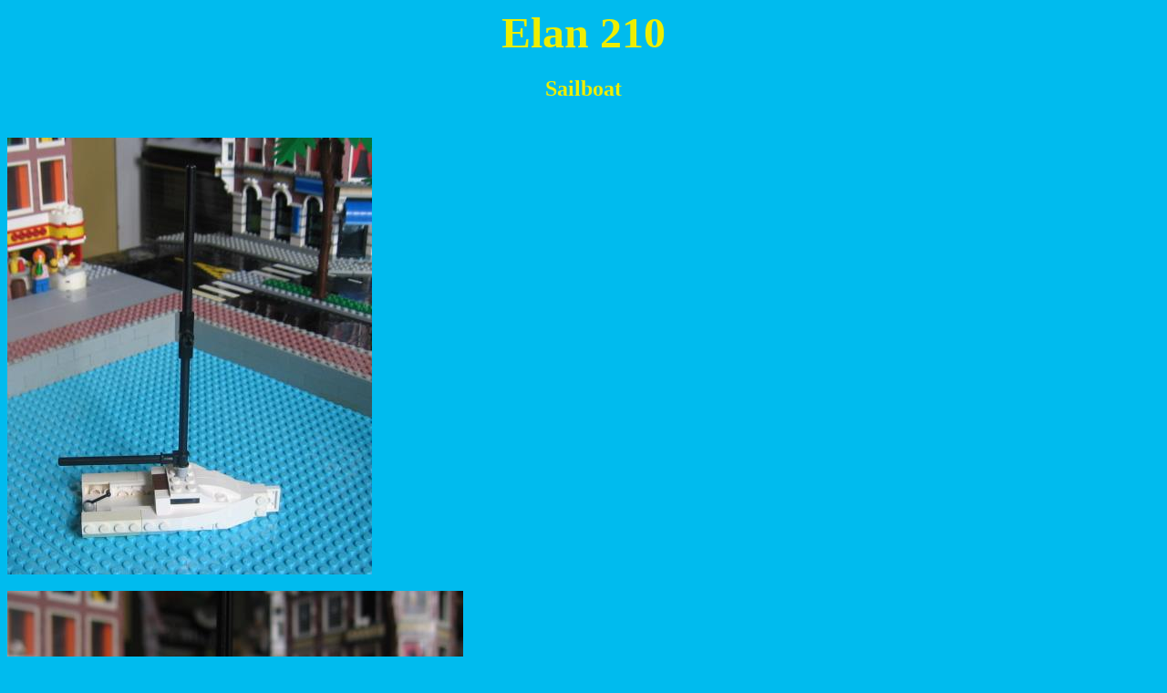

--- FILE ---
content_type: text/html
request_url: https://l-rides.com/kuvat/boats/elan210.htm
body_size: 20
content:
<html><head><title> Elan 210 </title></head>
<body bgcolor=#00bbee color=#000000>
<h1 align=center><font size=+4 color=#eeee00> Elan 210 </font></h1>
<h1 align=center><font size=+2 color=#eeee00> Sailboat </font></h1><br>

<td align=center><img src="elan210_1.jpg" align=center><br><br>
<td align=center><img src="elan210_2.jpg" align=center><br><br>
<td align=center><img src="elan210_3.jpg" align=center><br><br>
<td align=center><img src="elan210_4.jpg" align=center><br><br>
<td align=center><img src="elan210_5.jpg" align=center><br><br>
<td align=center><img src="elan210_6.jpg" align=center><br><br>
<td align=center><img src="elan210_7.jpg" align=center><br><br>
<td align=center><img src="elan210_8.jpg" align=center><br><br>
<td align=center><img src="elan210_real1.jpg" align=center><br><br>
<td align=center><img src="elan210_real2.jpg" align=center><br><br>
<td align=center><img src="elan210_real3.jpg" align=center><br><br>




<br clear=all></body></html>